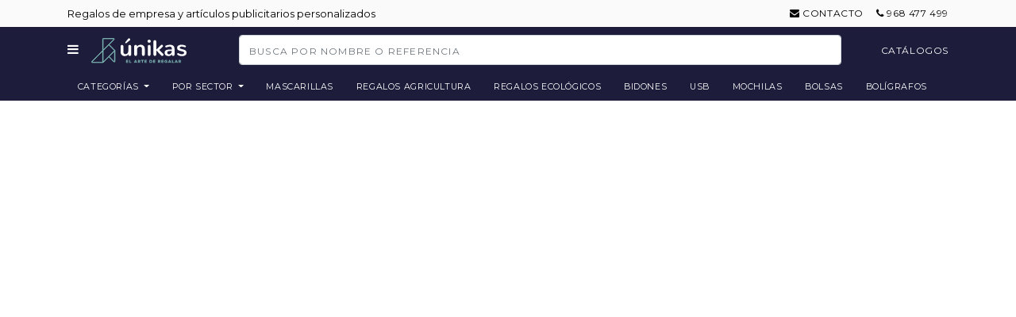

--- FILE ---
content_type: text/html; charset=utf-8
request_url: https://www.unikas.com/toallas-fitness-personalizadas
body_size: 5527
content:
<!DOCTYPE html> <html lang="en"> <head> <title></title> <meta charset="utf-8"> <meta name="viewport" content="width=device-width, initial-scale=1, shrink-to-fit=no"> <meta name="description" content="Más de 3.000 Regalos Publicitarios personalizados, artículos promocionales y Regalos de Empresa. Especialistas en Merchandising para empresas, fabricando e i..."> <link rel="canonical" href="https://www.unikas.com/toallas-fitness-personalizadas"> <link rel="apple-touch-icon" sizes="180x180" href="/app/resources/img/favicons/apple-touch-icon.png"> <link rel="icon" type="image/png" href="/app/resources/img/favicons/favicon-32x32.png" sizes="32x32"> <link rel="icon" type="image/png" href="/app/resources/img/favicons/favicon-16x16.png" sizes="16x16"> <link rel="manifest" href="/manifest.json"> <link rel="mask-icon" href="/app/resources/img/favicons/safari-pinned-tab.svg" color="#1a5231"> <meta name="theme-color" content="#ffffff"> <link rel="stylesheet" href="https://maxcdn.bootstrapcdn.com/font-awesome/4.7.0/css/font-awesome.min.css" defer> <link rel="stylesheet" href="/v_17/app/styles/unikas.php">  <link rel="preconnect" href="https://fonts.googleapis.com"> <link rel="preconnect" href="https://fonts.gstatic.com" crossorigin> <link href="https://fonts.googleapis.com/css2?family=Montserrat:wght@300;400;600;700&display=swap" rel="stylesheet"> <style>.grecaptcha-badge{opacity: 0}</style> </head> <body> <div class="top-disclaimer"> <div class="container d-flex justify-content-between align-items-center py-2"> <div class="overflow-hidden">  <span class="text-disclaimer">Regalos de empresa y artículos publicitarios personalizados</span>  </div> <div class="d-none d-sm-flex actions"> <div class="mr-3"><a href="/contacto"><i class="fa fa-envelope"></i> Contacto</a></div> <div><a href="tel:+34968477499"><i class="fa fa-phone"></i> <span itemprop="telephone">968 477 499<span></a></div> </div> </div> </div> <nav class="navbar navbar-toggleable-md sticky-top justify-content-between"> <div class="container"> <div class="navbar-menu d-none d-sm-block mr-3" onclick="toggleExtraMenu()"><i class="fa fa-bars"></i></div> <div class="navbar-menu d-sm-none" onclick="mobileMenu.open()"><i class="fa fa-bars"></i></div> <div> <a class="navbar-brand" href="/"><img src="/app/resources/img/unikaslogo.svg" alt="Regalos publicitarios y de empresa" width="120" /></a> </div> <div class="d-none d-sm-block search-wrapper"> <form action="/s" method="get" name="product-search" class="form-inline product-search mt-2 mt-md-0"> <input class="form-control" name="q" type="search" placeholder="Busca por nombre o referencia" required> </form> </div> <div class="d-none d-sm-block">   <a class="navbar-item" href="https://blog.unikas.com/catalogos/" target="_blank">Catálogos</a> </div> <div class="navbar-menu d-sm-none" onclick="toggleSearch()"><i class="fa fa-search"></i></div> </div> </nav> <div id="search-mobile" class="d-none"> <div class="search-wrapper"> <form action="/s" method="get" name="product-search" class="form-inline product-search mt-2 mt-md-0"> <input class="form-control" name="q" type="search" placeholder="Busca por nombre o referencia" required> </form> </div> </div> <nav class="navbar subheader navbar-toggleable-md navbar-light bg-faded" id="subheader"> <span class="container d-none d-sm-block"> <ul class="nav justify-content-center"> <div class="dropdown" style="cursor: pointer"> <li class="nav-link first dropdown-toggle" data-toggle="dropdown" aria-haspopup="true" aria-expanded="false"> Categorías </li> <div class="dropdown-menu multi-level" id="categories-menu" role="menu">  <div class="dropdown-submenu"> <a class="dropdown-item" tabindex="-1" href="https://www.unikas.com/tecnologia">Tecnología</a> <div class="dropdown-menu">  <a class="dropdown-item" tabindex="-1" href="https://www.unikas.com/power-bank-personalizados">Power bank</a>  <a class="dropdown-item" tabindex="-1" href="https://www.unikas.com/accesorios-movil-y-tablet">Accesorios para móvil y tablet</a>  <a class="dropdown-item" tabindex="-1" href="https://www.unikas.com/gafas-realidad-virtual-personalizadas">Gafas de realidad virtual</a>  <a class="dropdown-item" tabindex="-1" href="https://www.unikas.com/accesorios-ordenador">Accesorios para ordenador</a>  <a class="dropdown-item" tabindex="-1" href="https://www.unikas.com/memorias-usb-personalizadas">Memorias usb personalizadas</a>  <a class="dropdown-item" tabindex="-1" href="https://www.unikas.com/palo-selfie-personalizados">Palo Selfie</a>  <a class="dropdown-item" tabindex="-1" href="https://www.unikas.com/alfombrillas-personalizadas-raton">Alfombrillas personalizadas</a>  <a class="dropdown-item" tabindex="-1" href="https://www.unikas.com/punteros-personalizados">Punteros personalizados</a>  <a class="dropdown-item" tabindex="-1" href="https://www.unikas.com/auriculares-personalizados">Auriculares</a>  <a class="dropdown-item" tabindex="-1" href="https://www.unikas.com/relojes-publicitarios">Relojes personalizados</a>  <a class="dropdown-item" tabindex="-1" href="https://www.unikas.com/altavoces">Altavoces</a>  </div> </div>  <div class="dropdown-submenu"> <a class="dropdown-item" tabindex="-1" href="https://www.unikas.com/bolsas-y-viaje">Bolsas y viaje</a> <div class="dropdown-menu">  <a class="dropdown-item" tabindex="-1" href="https://www.unikas.com/mochilas-personalizadas">Mochilas promocionales</a>  <a class="dropdown-item" tabindex="-1" href="https://www.unikas.com/bolsas-personalizadas">Bolsas personalizadas</a>  <a class="dropdown-item" tabindex="-1" href="https://www.unikas.com/maletines-y-portadocumentos-personalizados">Carteras portadocumentos</a>  <a class="dropdown-item" tabindex="-1" href="https://www.unikas.com/maletas-personalizadas">Maletas personalizadas</a>  <a class="dropdown-item" tabindex="-1" href="https://www.unikas.com/neceseres-personalizados">Neceseres personalizados</a>  <a class="dropdown-item" tabindex="-1" href="https://www.unikas.com/bolsas-para-zapatos-personalizadas">Bolsas para zapatos</a>  <a class="dropdown-item" tabindex="-1" href="https://www.unikas.com/accesorios-viaje">Accesorios de viaje</a>  <a class="dropdown-item" tabindex="-1" href="https://www.unikas.com/rinoneras-personalizadas">Riñoneras</a>  </div> </div>  <div class="dropdown-submenu"> <a class="dropdown-item" tabindex="-1" href="https://www.unikas.com/verano">Verano</a> <div class="dropdown-menu">  <a class="dropdown-item" tabindex="-1" href="https://www.unikas.com/neveras-personalizadas">Neveras y bolsas térmicas</a>  <a class="dropdown-item" tabindex="-1" href="https://www.unikas.com/pelotas-playa-personalizadas">Pelotas de playa</a>  <a class="dropdown-item" tabindex="-1" href="https://www.unikas.com/esterillas-playa-personalizadas">Esterillas de playa</a>  <a class="dropdown-item" tabindex="-1" href="https://www.unikas.com/sombrillas-playa-personalizadas">Sombrillas de playa</a>  <a class="dropdown-item" tabindex="-1" href="https://www.unikas.com/guantes-personalizados">Chanclas de playa</a>  <a class="dropdown-item" tabindex="-1" href="https://www.unikas.com/ceniceros-playa-personalizados">Ceniceros de playa</a>  <a class="dropdown-item" tabindex="-1" href="https://www.unikas.com/disco-volador-frisbee personalizados">Disco volador - frisbee</a>  <a class="dropdown-item" tabindex="-1" href="https://www.unikas.com/raquetas-playa-personalizadas">Raquetas de playa</a>  <a class="dropdown-item" tabindex="-1" href="https://www.unikas.com/otros-juegos-de-playa">Otros juegos de playa</a>  <a class="dropdown-item" tabindex="-1" href="https://www.unikas.com/almohadillas-hinchables-personalizadas">Almohadillas hinchables</a>  <a class="dropdown-item" tabindex="-1" href="https://www.unikas.com/colchonetas-playa-personalizadas">Colchoneta hinchable playa</a>  </div> </div>  <div class="dropdown-submenu"> <a class="dropdown-item" tabindex="-1" href="https://www.unikas.com/ropa-y-textil">Ropa y textil</a> <div class="dropdown-menu">  <a class="dropdown-item" tabindex="-1" href="https://www.unikas.com/camisetas-publicitarias">Camisetas publicitarias</a>  <a class="dropdown-item" tabindex="-1" href="https://www.unikas.com/camisetas-tecnicas-personalizadas">Camisetas técnicas personalizadas</a>  <a class="dropdown-item" tabindex="-1" href="https://www.unikas.com/polos-publicitarios">Polos personalizados</a>  <a class="dropdown-item" tabindex="-1" href="https://www.unikas.com/sudaderas-publicitarias">Sudaderas personalizadas</a>  <a class="dropdown-item" tabindex="-1" href="https://www.unikas.com/forros-polares-personalizados">Forros polares</a>  <a class="dropdown-item" tabindex="-1" href="https://www.unikas.com/chaquetas-y-parkas-personalizadas">Chaquetas y parkas</a>  <a class="dropdown-item" tabindex="-1" href="https://www.unikas.com/chubasqueros-personalizados">Chubasqueros personalizados</a>  <a class="dropdown-item" tabindex="-1" href="https://www.unikas.com/ropa-deporte-personalizadas">Ropa de deporte</a>  <a class="dropdown-item" tabindex="-1" href="https://www.unikas.com/panuelos-fiesta-personalizados">Pañuelos de fiesta y peñas</a>  <a class="dropdown-item" tabindex="-1" href="https://www.unikas.com/delantales-personalizados">Delantales personalizados</a>  <a class="dropdown-item" tabindex="-1" href="https://www.unikas.com/mantas-polares-personalizadas">Mantas polares</a>  </div> </div>  <div class="dropdown-submenu"> <a class="dropdown-item" tabindex="-1" href="https://www.unikas.com/ropa-laboral-personalizada">Ropa laboral</a> <div class="dropdown-menu">  <a class="dropdown-item" tabindex="-1" href="https://www.unikas.com/ropa-de-trabajo-industrial">Ropa básica laboral</a>  <a class="dropdown-item" tabindex="-1" href="https://www.unikas.com/ropa-alta-visibilidad">Ropa de alta visibilidad</a>  <a class="dropdown-item" tabindex="-1" href="https://www.unikas.com/chalecos-personalizados">Chalecos personalizados</a>  <a class="dropdown-item" tabindex="-1" href="https://www.unikas.com/cazadoras-trabajo-personalizadas">Cazadoras de trabajo</a>  <a class="dropdown-item" tabindex="-1" href="https://www.unikas.com/camisas-personalizadas">Camisas de trabajo</a>  <a class="dropdown-item" tabindex="-1" href="https://www.unikas.com/pantalones-de-trabajo">Pantalones de trabajo</a>  <a class="dropdown-item" tabindex="-1" href="https://www.unikas.com/monos-trabajo-personalizados">Monos de trabajo</a>  <a class="dropdown-item" tabindex="-1" href="https://www.unikas.com/ropa-impermeable">Ropa Impermeable</a>  <a class="dropdown-item" tabindex="-1" href="https://www.unikas.com/guantes-trabajo">Guantes de trabajo</a>  <a class="dropdown-item" tabindex="-1" href="https://www.unikas.com/gorros-cocina-personalizados">Gorros de cocina</a>  <a class="dropdown-item" tabindex="-1" href="https://www.unikas.com/uniformes-camarero-personalizados">Uniformes camarero</a>  </div> </div>  <div class="dropdown-submenu"> <a class="dropdown-item" tabindex="-1" href="https://www.unikas.com/gorras-sombreros">Gorras y sombreros</a> <div class="dropdown-menu">  <a class="dropdown-item" tabindex="-1" href="https://www.unikas.com/gorras-publicitarias">Gorras publicitarias</a>  <a class="dropdown-item" tabindex="-1" href="https://www.unikas.com/gorras-nino-publicitarias">Gorras de niño</a>  <a class="dropdown-item" tabindex="-1" href="https://www.unikas.com/sombreros-de-paja-personalizados">Sombreros de paja</a>  <a class="dropdown-item" tabindex="-1" href="https://www.unikas.com/gorros-personalizados">Gorros</a>  <a class="dropdown-item" tabindex="-1" href="https://www.unikas.com/bragas-personalizadas">Bragas de cuello</a>  <a class="dropdown-item" tabindex="-1" href="https://www.unikas.com/viseras-personalizadas">Viseras y bandanas</a>  </div> </div>  <div class="dropdown-submenu"> <a class="dropdown-item" tabindex="-1" href="https://www.unikas.com/escritura">Escritura</a> <div class="dropdown-menu">  <a class="dropdown-item" tabindex="-1" href="https://www.unikas.com/boligrafos-publicitarios">Bolígrafos personalizados</a>  <a class="dropdown-item" tabindex="-1" href="https://www.unikas.com/boligrafos-roller-personalizados">Roller, Bolígrafos tinta Gel</a>  <a class="dropdown-item" tabindex="-1" href="https://www.unikas.com/lapices-personalizados">Lápices personalizados</a>  <a class="dropdown-item" tabindex="-1" href="https://www.unikas.com/colores">Colores</a>  <a class="dropdown-item" tabindex="-1" href="https://www.unikas.com/marcadores-fluorescentes-personalizados">Marcadores fluorescentes</a>  <a class="dropdown-item" tabindex="-1" href="https://www.unikas.com/porta-lapices-personalizados">Porta lápices y estuches</a>  </div> </div>  <div class="dropdown-submenu"> <a class="dropdown-item" tabindex="-1" href="https://www.unikas.com/llaveros-publicitarios">Llaveros personalizados</a> <div class="dropdown-menu">  <a class="dropdown-item" tabindex="-1" href="https://www.unikas.com/llaveros-clasicos-originales">Llaveros originales</a>  <a class="dropdown-item" tabindex="-1" href="https://www.unikas.com/llaveros-luz-personalizados">Llaveros linterna</a>  <a class="dropdown-item" tabindex="-1" href="https://www.unikas.com/llaveros-antiestres-personalizados">Llaveros anti estrés</a>  <a class="dropdown-item" tabindex="-1" href="https://www.unikas.com/llaveros-con-boligrafo">Llaveros con bolígrafo</a>  </div> </div>  <div class="dropdown-submenu"> <a class="dropdown-item" tabindex="-1" href="https://www.unikas.com/lanyards-publicitarios">Lanyards personalizados</a> <div class="dropdown-menu">  <a class="dropdown-item" tabindex="-1" href="https://www.unikas.com/lanyards">Lanyards</a>  <a class="dropdown-item" tabindex="-1" href="https://www.unikas.com/identificadores-personalizados">Porta acreditaciones</a>  </div> </div>  <div class="dropdown-submenu"> <a class="dropdown-item" tabindex="-1" href="https://www.unikas.com/complementos">Complementos</a> <div class="dropdown-menu">  <a class="dropdown-item" tabindex="-1" href="https://www.unikas.com/paraguas-publicitarios">Paraguas personalizados</a>  <a class="dropdown-item" tabindex="-1" href="https://www.unikas.com/abanicos-personalizados">Abanicos personalizados</a>  <a class="dropdown-item" tabindex="-1" href="https://www.unikas.com/gafas-publicitarias">Gafas personalizadas</a>  <a class="dropdown-item" tabindex="-1" href="https://www.unikas.com/monederos-personalizados">Monederos personalizados</a>  <a class="dropdown-item" tabindex="-1" href="https://www.unikas.com/cuelga-bolsos-personalizados">Cuelga bolsos</a>  <a class="dropdown-item" tabindex="-1" href="https://www.unikas.com/bisuteria-personalizada">Bisutería</a>  <a class="dropdown-item" tabindex="-1" href="https://www.unikas.com/pins-publicitarios-y-chapas-publicitarias">Pins y chapas</a>  </div> </div>  <div class="dropdown-submenu"> <a class="dropdown-item" tabindex="-1" href="https://www.unikas.com/montaña-y-aventura">Ocio y aire libre</a> <div class="dropdown-menu">  <a class="dropdown-item" tabindex="-1" href="https://www.unikas.com/parasoles-coche-personalizados">Parasoles coche personalizados</a>  <a class="dropdown-item" tabindex="-1" href="https://www.unikas.com/pelotas-antiestres-personalizadas">Pelotas antiestrés</a>  <a class="dropdown-item" tabindex="-1" href="https://www.unikas.com/antiestres-personalizados">Otros artículos antiestrés</a>  <a class="dropdown-item" tabindex="-1" href="https://www.unikas.com/juegos-y-juguetes-personalizados">Juegos y juguetes</a>  <a class="dropdown-item" tabindex="-1" href="https://www.unikas.com/regalos-golf-personalizados">Pelotas y regalos golf</a>  <a class="dropdown-item" tabindex="-1" href="https://www.unikas.com/linternas-personalizadas">Linternas personalizadas</a>  <a class="dropdown-item" tabindex="-1" href="https://www.unikas.com/acampada-y-senderismo">Acampada y senderismo</a>  <a class="dropdown-item" tabindex="-1" href="https://www.unikas.com/navajas-personalizadas">Navajas personalizadas</a>  <a class="dropdown-item" tabindex="-1" href="https://www.unikas.com/termos-personalizados">Termos y bidones</a>  <a class="dropdown-item" tabindex="-1" href="https://www.unikas.com/accesorios-bicicleta-personalizados">Accesorios para bicicleta</a>  <a class="dropdown-item" tabindex="-1" href="https://www.unikas.com/animacion-y-festejos">Animación y festejos</a>  </div> </div>  <div class="dropdown-submenu"> <a class="dropdown-item" tabindex="-1" href="https://www.unikas.com/oficina">Oficina</a> <div class="dropdown-menu">  <a class="dropdown-item" tabindex="-1" href="https://www.unikas.com/libretas-personalizadas">Libretas personalizadas</a>  <a class="dropdown-item" tabindex="-1" href="https://www.unikas.com/notas-y-tacos-personalizados">Notas adhesivas y tacos</a>  <a class="dropdown-item" tabindex="-1" href="https://www.unikas.com/calculadoras-personalizadas">Calculadoras</a>  <a class="dropdown-item" tabindex="-1" href="https://www.unikas.com/tarjeteros-personalizados">Tarjeteros personalizados</a>  <a class="dropdown-item" tabindex="-1" href="https://www.unikas.com/organizacion-oficina">Organización oficina</a>  <a class="dropdown-item" tabindex="-1" href="https://www.unikas.com/material-de-oficina">Material de oficina</a>  <a class="dropdown-item" tabindex="-1" href="https://www.unikas.com/calendarios-publicitarios">Calendarios publicitarios 2019</a>  <a class="dropdown-item" tabindex="-1" href="https://www.unikas.com/agendas-publicitarias">Agendas publicitarias 2019</a>  </div> </div>  <div class="dropdown-submenu"> <a class="dropdown-item" tabindex="-1" href="https://www.unikas.com/hogar-y-bienestar">Hogar</a> <div class="dropdown-menu">  <a class="dropdown-item" tabindex="-1" href="https://www.unikas.com/tazas-personalizadas">Tazas personalizadas</a>  <a class="dropdown-item" tabindex="-1" href="https://www.unikas.com/abridores-personalizados">Abridores personalizados</a>  <a class="dropdown-item" tabindex="-1" href="https://www.unikas.com/tafas-cafe-te-y-accesorios">Café y te</a>  <a class="dropdown-item" tabindex="-1" href="https://www.unikas.com/accesorios-cocina-personalizados">Artículos para la cocina</a>  <a class="dropdown-item" tabindex="-1" href="https://www.unikas.com/menaje-de-mesa">Menaje de mesa</a>  <a class="dropdown-item" tabindex="-1" href="https://www.unikas.com/imanes-de-nevera">Imanes de nevera</a>  <a class="dropdown-item" tabindex="-1" href="https://www.unikas.com/decoracion-y-organización">Decoración y organización</a>  <a class="dropdown-item" tabindex="-1" href="https://www.unikas.com/bricolaje-y-jardineria">Bricolaje y jardinería</a>  <a class="dropdown-item" tabindex="-1" href="https://www.unikas.com/velas-personalizadas">Velas personalizadas</a>  <a class="dropdown-item" tabindex="-1" href="https://www.unikas.com/bano">Baño</a>  <a class="dropdown-item" tabindex="-1" href="https://www.unikas.com/cuidado-personal">Cuidado personal</a>  </div> </div>  <div class="dropdown-submenu"> <a class="dropdown-item" tabindex="-1" href="https://www.unikas.com/bebidas">Bebidas</a> <div class="dropdown-menu">  <a class="dropdown-item" tabindex="-1" href="https://www.unikas.com/sets-de-vino">Sets de vino</a>  <a class="dropdown-item" tabindex="-1" href="https://www.unikas.com/vinotecas-y-botelleros">Vinotecas y botelleros</a>  <a class="dropdown-item" tabindex="-1" href="https://www.unikas.com/enfriadores-personalizados-cubiteras">Enfriadores y cubiteras</a>  <a class="dropdown-item" tabindex="-1" href="https://www.unikas.com/sacacorchos-personalizados">Abridor con Sacacorchos</a>  <a class="dropdown-item" tabindex="-1" href="https://www.unikas.com/accesorios-de-vino">Accesorios de vino</a>  <a class="dropdown-item" tabindex="-1" href="https://www.unikas.com/cocteleras-y-petacas-personalizadas">Coctel y licor</a>  <a class="dropdown-item" tabindex="-1" href="https://www.unikas.com/posavasos-personalizados">Posavasos</a>  </div> </div>  <div class="dropdown-submenu"> <a class="dropdown-item" tabindex="-1" href="https://www.unikas.com/por-sector">Por sector</a> <div class="dropdown-menu">  <a class="dropdown-item" tabindex="-1" href="https://www.unikas.com/regalos-ecologicos-personalizados">Regalos ecologicos</a>  <a class="dropdown-item" tabindex="-1" href="https://www.unikas.com/regalos-agricultura-personalizados">Regalos agricultura</a>  <a class="dropdown-item" tabindex="-1" href="https://www.unikas.com/regalos-farmacias-personalizados">Regalos para farmacias</a>  <a class="dropdown-item" tabindex="-1" href="https://www.unikas.com/regalos-personalizados-espana">Regalos España</a>  <a class="dropdown-item" tabindex="-1" href="https://www.unikas.com/proteccion-coronavirus">Protección Coronavirus</a>  </div> </div>  <div class="dropdown-submenu"> <a class="dropdown-item" tabindex="-1" href="https://www.unikas.com/imprenta">Imprenta</a> <div class="dropdown-menu">  <a class="dropdown-item" tabindex="-1" href="https://www.unikas.com/calendarios-sobremesa-imprenta">Calendarios de sobremesa</a>  <a class="dropdown-item" tabindex="-1" href="https://www.unikas.com/calendarios-portatacos-imprenta">Calendarios portatacos</a>  <a class="dropdown-item" tabindex="-1" href="https://www.unikas.com/calendarios-pared-imprenta">Calendarios de pared</a>  <a class="dropdown-item" tabindex="-1" href="https://www.unikas.com/calendarios-cubilete-imprenta">Calendarios cubilete</a>  <a class="dropdown-item" tabindex="-1" href="https://www.unikas.com/vades-mesa-imprenta">Vades de mesa</a>  <a class="dropdown-item" tabindex="-1" href="https://www.unikas.com/alfombrillas-calendario">Alfombrillas calendario</a>  <a class="dropdown-item" tabindex="-1" href="https://www.unikas.com/roll-up">Roll up</a>  <a class="dropdown-item" tabindex="-1" href="https://www.unikas.com/expositores-catalogos">Expositores de catálogos</a>  <a class="dropdown-item" tabindex="-1" href="https://www.unikas.com/imanes-personalizados-imprenta">Imanes impresos</a>  <a class="dropdown-item" tabindex="-1" href="https://www.unikas.com/adhesivos-personalizados">Adhesivos personalizados</a>  <a class="dropdown-item" tabindex="-1" href="https://www.unikas.com/lonas-personalizadas">Lonas personalizadas</a>  </div> </div>  </div> </div> <div class="dropdown" style="cursor: pointer"> <li class="nav-link dropdown-toggle" data-toggle="dropdown" aria-haspopup="true" aria-expanded="false"> Por Sector </li> <div class="dropdown-menu" id="categories-menu" role="menu">  <div> <a class="dropdown-item no-sub-items" tabindex="-1" href="https://www.unikas.com/regalos-ecologicos-personalizados">Regalos ecologicos</a> </div>  <div> <a class="dropdown-item no-sub-items" tabindex="-1" href="https://www.unikas.com/regalos-agricultura-personalizados">Regalos agricultura</a> </div>  <div> <a class="dropdown-item no-sub-items" tabindex="-1" href="https://www.unikas.com/regalos-farmacias-personalizados">Regalos para farmacias</a> </div>  <div> <a class="dropdown-item no-sub-items" tabindex="-1" href="https://www.unikas.com/regalos-personalizados-espana">Regalos España</a> </div>  <div> <a class="dropdown-item no-sub-items" tabindex="-1" href="https://www.unikas.com/proteccion-coronavirus">Protección Coronavirus</a> </div>  </div> </div> <li class="nav-item"> <a class="nav-link" href="/mascarillas-personalizadas">Mascarillas</a> </li> <li class="nav-item"> <a class="nav-link" href="/regalos-agricultura-personalizados">Regalos Agricultura</a> </li> <li class="nav-item"> <a class="nav-link" href="/regalos-ecologicos-personalizados">Regalos ecológicos</a> </li> <li class="nav-item"> <a class="nav-link" href="/bidones-personalizados">Bidones</a> </li> <li class="nav-item"> <a class="nav-link" href="/memorias-usb-personalizadas">USB</a> </li> <li class="nav-item"> <a class="nav-link" href="/mochilas-personalizadas">Mochilas</a> </li> <li class="nav-item"> <a class="nav-link" href="/bolsas-personalizadas">Bolsas</a> </li> <li class="nav-item"> <a class="nav-link" href="/boligrafos-publicitarios">Bolígrafos</a> </li> </ul> </span> <div class="d-block d-sm-none w-100"> <div class="subheader-inline"> <div class="subheader-item"> <a class="nav-link" href="/mascarillas-personalizadas">Mascarillas</a> </div> <div class="subheader-item"> <a class="nav-link" href="/regalos-agricultura-personalizados">Regalos Agricultura</a> </div> <div class="subheader-item"> <a class="nav-link" href="/regalos-ecologicos-personalizados">Regalos ecológicos</a> </div> <div class="subheader-item"> <a class="nav-link" href="/bidones-personalizados">Bidones</a> </div> <div class="subheader-item"> <a class="nav-link" href="/memorias-usb-personalizadas">USB</a> </div> <div class="subheader-item"> <a class="nav-link" href="/mochilas-personalizadas">Mochilas</a> </div> <div class="subheader-item"> <a class="nav-link" href="/bolsas-personalizadas">Bolsas</a> </div> <div class="subheader-item"> <a class="nav-link" href="/boligrafos-publicitarios">Bolígrafos</a> </div> <div class="subheader-item"> <a class="nav-link" href="/libretas-personalizadas">Libretas</a> </div> </div> </span> </nav> <div class="content"> <nav id="extra-menu" class="d-none"> <div class="extra-menu-content container"> <div class="d-flex justify-content-between"> <div class="left-side"> <div class="services-section"> <div class="section-title"><a href="/servicios">Servicios</a></div> <div class="section-content d-flex"> <a href="/ropa-y-textil"> <div class="menu-card"> <img class="lazy" src="/app/resources/img/1x1.png" data-src="/app/resources/img/banners/catalogue-menu.png" /> <div class="title">Catálogo Digital</div> <div class="description"> Pedidos personalizados de regalos corporativos. Compra y personaliza fácilmente tus obsequios corporativos. </div> </div> </a> <a href="/gift-box"> <div class="menu-card"> <img class="lazy" src="/app/resources/img/1x1.png" data-src="/app/resources/img/banners/gift-box-menu.png" /> <div class="title">Gift Box</div> <div class="description"> La forma divertida de conectar a tus clientes, partners y empleados con tu marca. Envía regalos, en una caja. </div> </div> </a> <a href="/distribucion"> <div class="menu-card"> <img class="lazy" src="/app/resources/img/1x1.png" data-src="/app/resources/img/banners/distribution-menu.png" /> <div class="title">Distribución</div> <div class="description"> Almacenamos y enviamos tus regalos corporativos a una ubicación o a miles de ubicaciones a la vez. </div> </div> </a> <a href="/campanas"> <div class="menu-card"> <img class="lazy" src="/app/resources/img/1x1.png" data-src="/app/resources/img/banners/campaigns-menu.png" /> <div class="title">Campañas</div> <div class="description"> Permite a tu audiencia que elija el regalo corporativo de tu marca. Construye tus campañas con Únikas. </div> </div> </a> <a href="/gift-store"> <div class="menu-card"> <img class="lazy" src="/app/resources/img/1x1.png" data-src="/app/resources/img/banners/gift-store-menu.png" /> <div class="title">Gift Store</div> <div class="description"> Creamos una tienda digital totalmente personalizada para ofrecer tus regalos corporativos. </div> </div> </a> </div> </div> <div class="mt-5"></div> <div class="resources-section"> <div class="section-title"> <a href="https://blog.unikas.com/" target="_blank" >Centro de Recursos</a > </div> <div class="d-flex"> <div class="links"> <ul> <li> <a href="https://blog.unikas.com/catalogos/" target="_blank">Catálogos</a> </li> <li> <a href="https://blog.unikas.com/posts-ideas-para-regalos-corporativos" target="_blank" >Blog</a > </li> <li> <a href="https://blog.unikas.com/guias-digitales" target="_blank" >Ebooks</a > </li> </ul> </div> <div class="highlighted-links d-flex"> <a href="https://blog.unikas.com/catalogos/catalogo-verano-unikas" target="_blank" > <div class="menu-card"> <img class="lazy" src="/app/resources/img/1x1.png" data-src="/app/resources/img/banners/verano-2023-menu.jpg" /> <div class="title">Verano 2023</div> <div class="description"> Descubre la colección de regalos para el Verano 2023. </div> </div> </a> <a href="https://blog.unikas.com/welcome-packs-empleados" target="_blank" > <div class="menu-card"> <img class="lazy" src="/app/resources/img/1x1.png" data-src="/app/resources/img/banners/welcome-packs-blog-menu.jpg" /> <div class="title">Welcome Packs</div> <div class="description"> Claves para crear welcome packs para nuevos empleados. </div> </div> </a> <a href="https://blog.unikas.com/guias-digitales/etrategia-regalos-publicitarios" target="_blank" > <div class="menu-card"> <img class="lazy" src="/app/resources/img/1x1.png" data-src="/app/resources/img/banners/strategy-guide-menu.jpg" /> <div class="title">Estrategia Regalos</div> <div class="description"> Paso a paso para tu estrategia de regalos corporativos. </div> </div> </a> </div> </div> </div> </div> <div class="right-side"> <div class="solutions-section"> <div class="section-title"><a href="/soluciones">Soluciones</a></div> <div class="section-subtitle">Por área:</div> <div class="section-content"> <div class="d-flex mb-2"> <a href="/marketing"> <div class="menu-card menu-card--simple"> <img class="lazy" src="/app/resources/img/1x1.png" data-src="/app/resources/img/icons/square.svg" /> <div class="title">Marketing</div> </div> </a> <a href="/ventas"> <div class="menu-card menu-card--simple"> <img class="lazy" src="/app/resources/img/1x1.png" data-src="/app/resources/img/icons/triangle.svg" /> <div class="title">Ventas</div> </div> </a> </div> <div class="d-flex mb-2" style="flex: inherit"> <a href="/fidelizacion"> <div class="menu-card menu-card--simple"> <img class="lazy" src="/app/resources/img/1x1.png" data-src="/app/resources/img/icons/circle.svg" /> <div class="title">Fidelización</div> </div> </a> <a href="/recursos-humanos"> <div class="menu-card menu-card--simple"> <img class="lazy" src="/app/resources/img/1x1.png" data-src="/app/resources/img/icons/octogon.svg" /> <div class="title">Recursos Humanos</div> </div> </a> </div> </div> <div class="mb-4"></div> <div class="section-subtitle">Por caso de uso:</div> <div class="section-content"> <div class="d-flex mb-2"> <a href="/account-based-marketing"> <div class="menu-card menu-card--simple"> <div class="title">Account Based Marketing</div> </div> </a> <a href="/desarrollo-ventas"> <div class="menu-card menu-card--simple"> <div class="title">Desarrollo de Ventas</div> </div> </a> </div> <div class="d-flex mb-2" style="flex: inherit"> <a href="/generacion-demanda"> <div class="menu-card menu-card--simple"> <div class="title">Generación de Demanda</div> </div> </a> <a href="/fidelizacion"> <div class="menu-card menu-card--simple"> <div class="title">Customer Experience</div> </div> </a> </div> <div class="d-flex mb-2" style="flex: inherit"> <a href="/eventos"> <div class="menu-card menu-card--simple"> <div class="title">Eventos</div> </div> </a> <a href="/recursos-humanos"> <div class="menu-card menu-card--simple"> <div class="title">OnBoarding Empleados</div> </div> </a> </div> </div> </div> <div class="mb-4"></div> <div class="about-us-section"> <div class="section-title">Sobre Nosotros</div> <div class="d-flex justify-content-between"> <div class="links"> <ul> <li> <a href="/sobre-unikas">Sobre Únikas</a> </li> <li><a href="/sostenibilidad">Sostenibilidad</a></li> <li><a href="/contacto">Contacto</a></li> </ul> </div> <a href="https://marketing.unikas.com/sesion"> <div class="schedule"> <img class="lazy" src="/app/resources/img/1x1.png" data-src="/app/resources/img/icons/appointment.svg" /> <div class="schedule__text"> Agenda una llamada con un especialista </div> </div> </a> </div> </div> </div> </div> </div> </nav> <script defer src="https://static.cloudflareinsights.com/beacon.min.js/vcd15cbe7772f49c399c6a5babf22c1241717689176015" integrity="sha512-ZpsOmlRQV6y907TI0dKBHq9Md29nnaEIPlkf84rnaERnq6zvWvPUqr2ft8M1aS28oN72PdrCzSjY4U6VaAw1EQ==" data-cf-beacon='{"version":"2024.11.0","token":"a31fee5336ef4d649bf336518303585e","r":1,"server_timing":{"name":{"cfCacheStatus":true,"cfEdge":true,"cfExtPri":true,"cfL4":true,"cfOrigin":true,"cfSpeedBrain":true},"location_startswith":null}}' crossorigin="anonymous"></script>
